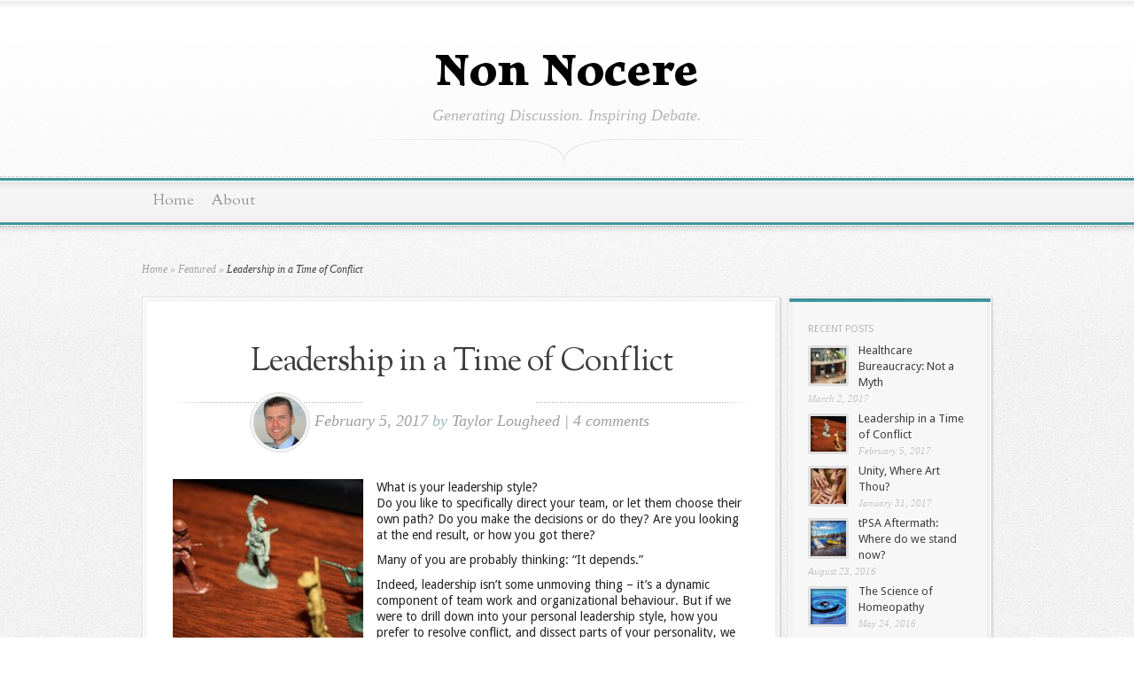

--- FILE ---
content_type: text/html; charset=UTF-8
request_url: http://nonnocere.ca/2017/02/leadership-in-conflict/
body_size: 17885
content:
<!DOCTYPE html PUBLIC "-//W3C//DTD XHTML 1.0 Transitional//EN" "http://www.w3.org/TR/xhtml1/DTD/xhtml1-transitional.dtd">
<html xmlns="http://www.w3.org/1999/xhtml" lang="en-US">
<head profile="http://gmpg.org/xfn/11">
<meta http-equiv="Content-Type" content="text/html; charset=UTF-8" />

<link href='http://fonts.googleapis.com/css?family=Droid+Sans:regular,bold' rel='stylesheet' type='text/css' />

<link href='http://fonts.googleapis.com/css?family=OFL+Sorts+Mill+Goudy+TT:regular,italic&subset=latin' rel='stylesheet' type='text/css'/>

<link rel="stylesheet" href="http://nonnocere.ca/wp-content/themes/Magnificent/style.css" type="text/css" media="screen" />
<link rel="pingback" href="http://nonnocere.ca/xmlrpc.php" />

<!--[if lt IE 7]>
	<link rel="stylesheet" type="text/css" href="http://nonnocere.ca/wp-content/themes/Magnificent/css/ie6style.css" />
	<script type="text/javascript" src="http://nonnocere.ca/wp-content/themes/Magnificent/js/DD_belatedPNG_0.0.8a-min.js"></script>
	<script type="text/javascript">DD_belatedPNG.fix('img#logo, p#slogan, #menu, #top-overlay, #featured-overlay, span.overlay, .entry-content p.meta-info, #controllers span#right-arrow, #controllers span#left-arrow, #footer-content, #footer');</script>
<![endif]-->
<!--[if IE 7]>
	<link rel="stylesheet" type="text/css" href="http://nonnocere.ca/wp-content/themes/Magnificent/css/ie7style.css" />
<![endif]-->
<!--[if IE 8]>
	<link rel="stylesheet" type="text/css" href="http://nonnocere.ca/wp-content/themes/Magnificent/css/ie8style.css" />
<![endif]-->

<script type="text/javascript">
	document.documentElement.className = 'js';
</script>

<script>var et_site_url='http://nonnocere.ca';var et_post_id='266';function et_core_page_resource_fallback(a,b){"undefined"===typeof b&&(b=a.sheet.cssRules&&0===a.sheet.cssRules.length);b&&(a.onerror=null,a.onload=null,a.href?a.href=et_site_url+"/?et_core_page_resource="+a.id+et_post_id:a.src&&(a.src=et_site_url+"/?et_core_page_resource="+a.id+et_post_id))}
</script><title>Leadership in a Time of Conflict | NonNocere</title>
<meta name='robots' content='max-image-preview:large' />
<script id="wpp-js" src="http://nonnocere.ca/wp-content/plugins/wordpress-popular-posts/assets/js/wpp.min.js" data-sampling="1" data-sampling-rate="5" data-api-url="http://nonnocere.ca/wp-json/wordpress-popular-posts" data-post-id="266" data-token="f1d79e0719" data-lang="0" data-debug="0" type="text/javascript"></script>
<link rel='dns-prefetch' href='//fonts.googleapis.com' />
<link rel='dns-prefetch' href='//s.w.org' />
<link rel="alternate" type="application/rss+xml" title="NonNocere &raquo; Feed" href="http://nonnocere.ca/feed/" />
<link rel="alternate" type="application/rss+xml" title="NonNocere &raquo; Comments Feed" href="http://nonnocere.ca/comments/feed/" />
<link rel="alternate" type="application/rss+xml" title="NonNocere &raquo; Leadership in a Time of Conflict Comments Feed" href="http://nonnocere.ca/2017/02/leadership-in-conflict/feed/" />
		<!-- This site uses the Google Analytics by ExactMetrics plugin v8.11.1 - Using Analytics tracking - https://www.exactmetrics.com/ -->
		<!-- Note: ExactMetrics is not currently configured on this site. The site owner needs to authenticate with Google Analytics in the ExactMetrics settings panel. -->
					<!-- No tracking code set -->
				<!-- / Google Analytics by ExactMetrics -->
				<script type="text/javascript">
			window._wpemojiSettings = {"baseUrl":"https:\/\/s.w.org\/images\/core\/emoji\/13.0.1\/72x72\/","ext":".png","svgUrl":"https:\/\/s.w.org\/images\/core\/emoji\/13.0.1\/svg\/","svgExt":".svg","source":{"concatemoji":"http:\/\/nonnocere.ca\/wp-includes\/js\/wp-emoji-release.min.js?ver=5.7.14"}};
			!function(e,a,t){var n,r,o,i=a.createElement("canvas"),p=i.getContext&&i.getContext("2d");function s(e,t){var a=String.fromCharCode;p.clearRect(0,0,i.width,i.height),p.fillText(a.apply(this,e),0,0);e=i.toDataURL();return p.clearRect(0,0,i.width,i.height),p.fillText(a.apply(this,t),0,0),e===i.toDataURL()}function c(e){var t=a.createElement("script");t.src=e,t.defer=t.type="text/javascript",a.getElementsByTagName("head")[0].appendChild(t)}for(o=Array("flag","emoji"),t.supports={everything:!0,everythingExceptFlag:!0},r=0;r<o.length;r++)t.supports[o[r]]=function(e){if(!p||!p.fillText)return!1;switch(p.textBaseline="top",p.font="600 32px Arial",e){case"flag":return s([127987,65039,8205,9895,65039],[127987,65039,8203,9895,65039])?!1:!s([55356,56826,55356,56819],[55356,56826,8203,55356,56819])&&!s([55356,57332,56128,56423,56128,56418,56128,56421,56128,56430,56128,56423,56128,56447],[55356,57332,8203,56128,56423,8203,56128,56418,8203,56128,56421,8203,56128,56430,8203,56128,56423,8203,56128,56447]);case"emoji":return!s([55357,56424,8205,55356,57212],[55357,56424,8203,55356,57212])}return!1}(o[r]),t.supports.everything=t.supports.everything&&t.supports[o[r]],"flag"!==o[r]&&(t.supports.everythingExceptFlag=t.supports.everythingExceptFlag&&t.supports[o[r]]);t.supports.everythingExceptFlag=t.supports.everythingExceptFlag&&!t.supports.flag,t.DOMReady=!1,t.readyCallback=function(){t.DOMReady=!0},t.supports.everything||(n=function(){t.readyCallback()},a.addEventListener?(a.addEventListener("DOMContentLoaded",n,!1),e.addEventListener("load",n,!1)):(e.attachEvent("onload",n),a.attachEvent("onreadystatechange",function(){"complete"===a.readyState&&t.readyCallback()})),(n=t.source||{}).concatemoji?c(n.concatemoji):n.wpemoji&&n.twemoji&&(c(n.twemoji),c(n.wpemoji)))}(window,document,window._wpemojiSettings);
		</script>
				<link rel="stylesheet" href="http://nonnocere.ca/wp-content/themes/Magnificent/style-Light-Blue.css" type="text/css" media="screen" />
	<meta content="Magnificent v.3.8.4" name="generator"/><style type="text/css">
img.wp-smiley,
img.emoji {
	display: inline !important;
	border: none !important;
	box-shadow: none !important;
	height: 1em !important;
	width: 1em !important;
	margin: 0 .07em !important;
	vertical-align: -0.1em !important;
	background: none !important;
	padding: 0 !important;
}
</style>
	<link rel='stylesheet' id='wp-block-library-css'  href='http://nonnocere.ca/wp-includes/css/dist/block-library/style.min.css?ver=5.7.14' type='text/css' media='all' />
<link rel='stylesheet' id='wsl-widget-css'  href='http://nonnocere.ca/wp-content/plugins/wordpress-social-login/assets/css/style.css?ver=5.7.14' type='text/css' media='all' />
<link rel='stylesheet' id='et_monarch-css-css'  href='http://nonnocere.ca/wp-content/plugins/monarch/css/style.css?ver=1.4.14' type='text/css' media='all' />
<link rel='stylesheet' id='et-gf-open-sans-css'  href='http://fonts.googleapis.com/css?family=Open+Sans%3A400%2C700&#038;ver=1.3.12' type='text/css' media='all' />
<link rel='stylesheet' id='wordpress-popular-posts-css-css'  href='http://nonnocere.ca/wp-content/plugins/wordpress-popular-posts/assets/css/wpp.css?ver=7.0.1' type='text/css' media='all' />
<link rel='stylesheet' id='wp-biographia-bio-css'  href='http://nonnocere.ca/wp-content/plugins/wp-biographia/public/css/wp-biographia.min.css?ver=5.7.14' type='text/css' media='all' />
<link rel='stylesheet' id='et-shortcodes-css-css'  href='http://nonnocere.ca/wp-content/themes/Magnificent/epanel/shortcodes/css/shortcodes.css?ver=3.8.4' type='text/css' media='all' />
<link rel='stylesheet' id='magnific_popup-css'  href='http://nonnocere.ca/wp-content/themes/Magnificent/includes/page_templates/js/magnific_popup/magnific_popup.css?ver=1.3.4' type='text/css' media='screen' />
<link rel='stylesheet' id='et_page_templates-css'  href='http://nonnocere.ca/wp-content/themes/Magnificent/includes/page_templates/page_templates.css?ver=1.8' type='text/css' media='screen' />
<script type='text/javascript' src='http://nonnocere.ca/wp-includes/js/jquery/jquery.min.js?ver=3.5.1' id='jquery-core-js'></script>
<script type='text/javascript' src='http://nonnocere.ca/wp-includes/js/jquery/jquery-migrate.min.js?ver=3.3.2' id='jquery-migrate-js'></script>
<link rel="https://api.w.org/" href="http://nonnocere.ca/wp-json/" /><link rel="alternate" type="application/json" href="http://nonnocere.ca/wp-json/wp/v2/posts/266" /><link rel="EditURI" type="application/rsd+xml" title="RSD" href="http://nonnocere.ca/xmlrpc.php?rsd" />
<link rel="wlwmanifest" type="application/wlwmanifest+xml" href="http://nonnocere.ca/wp-includes/wlwmanifest.xml" /> 
<meta name="generator" content="WordPress 5.7.14" />
<link rel="canonical" href="http://nonnocere.ca/2017/02/leadership-in-conflict/" />
<link rel='shortlink' href='http://nonnocere.ca/?p=266' />
<link rel="alternate" type="application/json+oembed" href="http://nonnocere.ca/wp-json/oembed/1.0/embed?url=http%3A%2F%2Fnonnocere.ca%2F2017%2F02%2Fleadership-in-conflict%2F" />
<link rel="alternate" type="text/xml+oembed" href="http://nonnocere.ca/wp-json/oembed/1.0/embed?url=http%3A%2F%2Fnonnocere.ca%2F2017%2F02%2Fleadership-in-conflict%2F&#038;format=xml" />
<link rel="preload" href="http://nonnocere.ca/wp-content/plugins/bloom/core/admin/fonts/modules.ttf" as="font" crossorigin="anonymous"><style type="text/css" id="et-social-custom-css">
				 .et_monarch .widget_monarchwidget li.et_social_linkedin:hover, .et_monarch .widget_monarchwidget .et_social_circle li.et_social_linkedin:hover { background: transparent !important; }
			</style>            <style id="wpp-loading-animation-styles">@-webkit-keyframes bgslide{from{background-position-x:0}to{background-position-x:-200%}}@keyframes bgslide{from{background-position-x:0}to{background-position-x:-200%}}.wpp-widget-block-placeholder,.wpp-shortcode-placeholder{margin:0 auto;width:60px;height:3px;background:#dd3737;background:linear-gradient(90deg,#dd3737 0%,#571313 10%,#dd3737 100%);background-size:200% auto;border-radius:3px;-webkit-animation:bgslide 1s infinite linear;animation:bgslide 1s infinite linear}</style>
            <style type="text/css">.recentcomments a{display:inline !important;padding:0 !important;margin:0 !important;}</style>	<style type="text/css">
		#et_pt_portfolio_gallery { margin-left: -11px; }
		.et_pt_portfolio_item { margin-left: 23px; }
		.et_portfolio_small { margin-left: -39px !important; }
		.et_portfolio_small .et_pt_portfolio_item { margin-left: 34px !important; }
		.et_portfolio_large { margin-left: -20px !important; }
		.et_portfolio_large .et_pt_portfolio_item { margin-left: 14px !important; }
	</style>
<style type="text/css" id="et-custom-css">
.entry-content p.meta-info {color:#9f9f9f; font-family: Georgia, serif; font-style: italic; font-size: 12px; text-align: center; background: url(images/post-info-bg.png) no-repeat top; padding-left: 42px; padding-right: 41px; margin-left:-15px; margin-right:-10px;}

.entry-content {
min-height: 275px;
}

.avatar {      
background-color: #F5F5F5;      
border: 1px solid #DDDDDD;      
border-radius: 50% 50% 50% 50%;      
padding: 3px; 
margin-right: 5px;
vertical-align: middle;
}

.comment .avatar { display: none; }

.comment .entry-content {min-height: 100px;
}

.wp-caption {
background-color: white;
border: none;
}

.et_monarch .et_social_networks .et_social_icon, .et_monarch .et_social_networks .et_social_icon:before, .et_monarch .et_social_networks .et_social_icon:after {
width: 50px;
height: 50px;
line-height:50px;}

sub, sup {font-size: 70%;}

.qtip-content { font-size: 12px; }
.easy-footnotes-wrapper {font-size: 12px; }

div.avatar span.overlay {
display: none;
}

.info-block {
width: 100%;
}
.info-block .related-posts li {
float: left;
margin-right: 25px;
max-width: 20%;
}
.info-block:first-child {display:block !important;}
.info-block {display:none !important;}
</style>
</head>
<body class="post-template-default single single-post postid-266 single-format-standard et_bloom et_monarch chrome et_includes_sidebar">
	<div id="top-overlay">
		<div id="header">
			<div class="container">
				<a href="http://nonnocere.ca/">
										<img src="http://nonnocere.ca/wp-content/uploads/2015/10/Logo.png" alt="NonNocere" id="logo"/>
				</a>
				<p id="slogan">Generating Discussion. Inspiring Debate.</p>
			</div> <!-- end .container -->
		</div> <!-- end #header -->

		<div id="menu">
			<div class="container clearfix">
				<ul id="primary" class="nav"><li id="menu-item-14" class="menu-item menu-item-type-custom menu-item-object-custom menu-item-home menu-item-14"><a href="http://nonnocere.ca">Home</a></li>
<li id="menu-item-15" class="menu-item menu-item-type-post_type menu-item-object-page menu-item-15"><a href="http://nonnocere.ca/about/">About</a></li>
</ul>			</div> <!-- end .container -->
		</div> <!-- end #menu -->
		<div id="content">
			<div class="container clearfix">

<div id="breadcrumbs">

					<a href="http://nonnocere.ca/">Home</a> <span class="raquo">&raquo;</span>

									<a href="http://nonnocere.ca/category/featured/">Featured</a> <span class="raquo">&raquo;</span> Leadership in a Time of Conflict					
</div> <!-- end #breadcrumbs -->

	<div id="entries">
		<div class="entry post entry-full">
			<div class="border">
				<div class="bottom">
					<div class="entry-content clearfix nobottom">
						<h1 class="title">Leadership in a Time of Conflict</h1>
						<p class="meta-info"><img alt='' src='http://nonnocere.ca/wp-content/uploads/2015/10/Taylor-Lougheed_avatar_1444406672-60x60.jpg' srcset='http://nonnocere.ca/wp-content/uploads/2015/10/Taylor-Lougheed_avatar_1444406672-120x120.jpg 2x' class='avatar avatar-60 photo' height='60' width='60' loading='lazy'/>February 5, 2017 <span>by</span> <a href="http://nonnocere.ca/author/taylor-lougheed/" title="Posts by Taylor Lougheed" rel="author">Taylor Lougheed</a> | <a href="http://nonnocere.ca/2017/02/leadership-in-conflict/#comments">4 comments</a></p>
						
						<p><img loading="lazy" class="alignleft size-thumbnail wp-image-268" src="http://nonnocere.ca/wp-content/uploads/2017/02/Conflict-215x215.jpg" alt="" width="215" height="215" srcset="http://nonnocere.ca/wp-content/uploads/2017/02/Conflict-215x215.jpg 215w, http://nonnocere.ca/wp-content/uploads/2017/02/Conflict-218x218.jpg 218w, http://nonnocere.ca/wp-content/uploads/2017/02/Conflict-73x73.jpg 73w, http://nonnocere.ca/wp-content/uploads/2017/02/Conflict-40x40.jpg 40w, http://nonnocere.ca/wp-content/uploads/2017/02/Conflict-184x184.jpg 184w" sizes="(max-width: 215px) 100vw, 215px" />What is your leadership style?<br />
Do you like to specifically direct your team, or let them choose their own path? Do you make the decisions or do they? Are you looking at the end result, or how you got there?</p>
<p>Many of you are probably thinking: “It depends.”</p>
<p>Indeed, leadership isn’t some unmoving thing &#8211; it’s a dynamic component of team work and organizational behaviour. But if we were to drill down into your personal leadership style, how you prefer to resolve conflict, and dissect parts of your personality, we would likely find that there are trends. Some of us would prefer, more often than not, to make more of the decisions at the end of the day. Others of us would prefer to let the team decide. What is clear is that different styles may shine in different situations. In medicine, for example, when a patient presents with cardiac arrest the team often benefits from a leader that develops a clear mental plan and can communicate clear decisions quickly. Alternatively, when a complex but stable patient presents the team may benefit from the opportunity to weigh various options and decide on a plan together. In this way, we may sometimes have a good leader but a bad fit.</p>
<p>So what is a leader to do when they are faced with conflict? Sometimes we get lucky, in that when a conflict crops up the leadership team has the right combination of people and skills to address it effectively. If this is the case, the conflict typically gets resolved quickly and efficiently.</p>
<p>But what if the conflict lingers? What if it continues to grow and threatens the morale of the organization and compromises the ability of the team to perform any meaningful work? It is at this point that there must be recognition that if conflict is ongoing and even increasing, that the current strategy to deal with the conflict is not effective. This may be due to a whole host of reasons including being unprepared, shifting circumstances, or that the current team may not be the right fit to deal with the current situation. It may be a situation of ‘good leaders, bad fit’. If this is the case, a leadership change is often the only way to resolve the conflict.</p>
<p>Taking a historical look, in the lead-up to WWII, Neville Chamberlain, then Prime Minister of the UK, adopted an unsuccessful (but popular at the time) foreign policy of appeasement. As Germany became more aggressive, and war was officially declared, it became clear that Chamberlain did not have the support of all of the political parties, something that he felt was critically important during a period of war. In May of 1940 he resigned as Prime Minister, making way for Chuchill to ascend and lead the nation during WWII. Churchill’s combination of charismatic and transformational leadership traits allowed him to unite a nation during a growing period of extreme conflict. During his resignation address to the nation, Chamberlain said: “And you and I must rally behind our new leader, and with our united strength, and with unshakable courage fight…” It was a changing of the guard, and done with the recognition that the act of resigning and allowing a new leader that was better positioned to lead during a new period of conflict was itself a key act of leadership. After Churchill lead a united UK to victory in WWII he was promptly trounced in the 1945 election by Clement Attlee’s government, which was felt to have domestic policies better suited to handling the problems of post-war Britain. This was a fascinating period for UK leadership, and even a superficial analysis allows us to appreciate different leadership styles that were each suited to a different set of problems. It was a combination of a resignation and a democratic election that allowed the UK to transition quickly and successfully both toward and away from years of war. We can only imagine how history may be different if Chamberlain did not make way for Churchill and instead attempted to lead a divided War Council, or Churchill was not then replaced by Attlee and tried to implement war-era domestic policies in post-war UK. Each an elite leader, and each suited to a different set of challenging circumstances.</p>
<p>How does this relate to medical politics?</p>
<p>The current executive of the OMA is filled with passionate, intelligent physicians, who have dedicated an inordinate amount of time to leadership and representation. These are good people, and I feel very fortunate to have worked with some of them even on a brief, peripheral basis. Their terms have unfortunately coincided with a highly frustrating and distressing time for physicians, which has resulted in significant agitation for change. Had this been five years earlier, their terms would likely have been far less controversial. Be that as it may, after arguably a prolonged period of unresolved conflict, the OMA needs a change in course.  This is a case of &#8216;good leaders, wrong fit.&#8217; The recent Special Council Meeting showed the extent to which physicians are disenchanted with the direction things are going, and psychologically there needs to be decisive action. The board has plans to meet through this weekend to develop a strategy for next steps, and are faced with an unprecedented decision &#8211; to ask for the Executive to step down. Here are two options to speculate about:</p>
<p>1) The board can reiterate its confidence in the executive.<br />
The likely result at this point would be to increasingly empower groups that would then call for another General Meeting with a specific membership question regarding removal. Should this happen, it may interfere with the upcoming elections and dramatically change the tone of OMA renewal. It would also continue to shine unwanted media attention on restructuring efforts, and would be difficult to spin away from ‘coup’ comments.</p>
<p>2) The board can ask for resignations.<br />
This is an unfortunate outcome for hardworking physician leaders, but would allow for much of the membership to feel that the OMA, in a belated fashion, is responsive to changing member needs. Coupled with the upcoming elections, there could be a significant sense of renewal of the OMA that would allow it to more easily pivot to a new course. This could also be comfortably spun as being a reasonable response to an historic vote of non-confidence. “Making room for new leadership in a challenging time.”</p>
<p>The need for a significant and rapid culture shift, while rare, is undoubtedly upon us. The question isn’t if it will happen, but when, and how it will be achieved.</p>
<p>&nbsp;</p>
<p><span style="font-style: italic;">New to NonNocere? Read a related post, share with a colleague, or leave a comment!</span></p>
<p>&nbsp;</p>
<p>Photo credit: <a href="https://www.flickr.com/photos/jugbo/">Jugbo</a></p>
<div class="et_social_inline et_social_mobile_on et_social_inline_bottom">
				<div class="et_social_networks et_social_5col et_social_slide et_social_circle et_social_left et_social_no_animation et_social_withcounts et_social_outer_dark">
					
					<ul class="et_social_icons_container"><li class="et_social_twitter">
									<a href="http://twitter.com/share?text=Leadership%20in%20a%20Time%20of%20Conflict&#038;url=http%3A%2F%2Fnonnocere.ca%2F2017%2F02%2Fleadership-in-conflict%2F&#038;via=@TaylorPLougheed" class="et_social_share et_social_display_count" rel="nofollow" data-social_name="twitter" data-post_id="266" data-social_type="share" data-location="inline" data-min_count="0">
										<i class="et_social_icon et_social_icon_twitter"></i><div class="et_social_network_label"></div><span class="et_social_overlay"></span>
									</a>
								</li><li class="et_social_linkedin">
									<a href="http://www.linkedin.com/shareArticle?mini=true&#038;url=http%3A%2F%2Fnonnocere.ca%2F2017%2F02%2Fleadership-in-conflict%2F&#038;title=Leadership%20in%20a%20Time%20of%20Conflict" class="et_social_share et_social_display_count" rel="nofollow" data-social_name="linkedin" data-post_id="266" data-social_type="share" data-location="inline" data-min_count="0">
										<i class="et_social_icon et_social_icon_linkedin"></i><div class="et_social_network_label"></div><span class="et_social_overlay"></span>
									</a>
								</li><li class="et_social_facebook">
									<a href="http://www.facebook.com/sharer.php?u=http%3A%2F%2Fnonnocere.ca%2F2017%2F02%2Fleadership-in-conflict%2F&#038;t=Leadership%20in%20a%20Time%20of%20Conflict" class="et_social_share et_social_display_count" rel="nofollow" data-social_name="facebook" data-post_id="266" data-social_type="share" data-location="inline" data-min_count="0">
										<i class="et_social_icon et_social_icon_facebook"></i><div class="et_social_network_label"></div><span class="et_social_overlay"></span>
									</a>
								</li><li class="et_social_googleplus">
									<a href="https://plus.google.com/share?url=http%3A%2F%2Fnonnocere.ca%2F2017%2F02%2Fleadership-in-conflict%2F&#038;t=Leadership%20in%20a%20Time%20of%20Conflict" class="et_social_share et_social_display_count" rel="nofollow" data-social_name="googleplus" data-post_id="266" data-social_type="share" data-location="inline" data-min_count="0">
										<i class="et_social_icon et_social_icon_googleplus"></i><div class="et_social_network_label"></div><span class="et_social_overlay"></span>
									</a>
								</li><li class="et_social_like">
									<a href="" class="et_social_share" rel="nofollow" data-social_name="like" data-post_id="266" data-social_type="like" data-location="inline">
										<i class="et_social_icon et_social_icon_like"></i><div class="et_social_network_label"><div class="et_social_count">
						<span>2</span>
					</div></div><span class="et_social_overlay"></span>
									</a>
								</li></ul>
				</div>
			</div> <!-- WP Biographia v4.0.0 -->
<div class="wp-biographia-container-top" style="background-color: #ECECEA; border-top: 4px solid #000000;"><div class="wp-biographia-pic" style="height:100px; width:100px;"><img alt='' src='http://nonnocere.ca/wp-content/uploads/2015/10/Taylor-Lougheed_avatar_1444406672-100x100.jpg' srcset='http://nonnocere.ca/wp-content/uploads/2015/10/Taylor-Lougheed_avatar_1444406672-200x200.jpg 2x' class='wp-biographia-avatar avatar-100 photo' height='100' width='100' loading='lazy'/></div><div class="wp-biographia-text"><h3>About the Author <a href="http://nonnocere.ca/author/taylor-lougheed/" title=" "> </a></h3><p>Taylor Lougheed is a physician in Family and Emergency Medicine, and passionate about sustainable public healthcare, quality improvement and patient safety, medical education, and global health.</p><div class="wp-biographia-links"><small><ul class="wp-biographia-list wp-biographia-list-icon"><li><a href="https://twitter.com/TaylorPLougheed" target="_blank" title="  On Twitter" class="wp-biographia-link-icon"><img src="http://nonnocere.ca/wp-content/images/twitter.png" class="wp-biographia-item-icon" /></a></li><li><a href="https://ca.linkedin.com/in/taylorlougheed" target="_blank" title="  On LinkedIn" class="wp-biographia-link-icon"><img src="http://nonnocere.ca/wp-content/images/linkedin.png" class="wp-biographia-item-icon" /></a></li><li><a href="http://nonnocere.ca/author/taylor-lougheed/" target="_blank" title="More Posts By  " class="wp-biographia-link-icon"><img src="http://nonnocere.ca/wp-content/images/wordpress.png" class="wp-biographia-item-icon" /></a></li></ul></small></div></div></div><!-- WP Biographia v4.0.0 -->
<span class="et_social_bottom_trigger"></span>												
						<div class="clear"></div>

						<div class="info-panel clearfix">
							<div class="info-block">
	<h3 class="infotitle">Related Posts</h3>
	<div class="ul-thumb">
						<ul class="related-posts">
																	<li class="clearfix">
															<span class="box">
									<a href="http://nonnocere.ca/2017/03/healthcare-bureaucracy/">
										<span class="overlay"></span>
										<img src="http://nonnocere.ca/wp-content/uploads/2017/03/1296614397_8b75fa92f8_o-40x40.jpg" alt='Healthcare Bureaucracy: Not a Myth' width='40' height='40' />									</a>
								</span>
														<span class="title"><a href="http://nonnocere.ca/2017/03/healthcare-bureaucracy/">Healthcare Bureaucracy: Not a Myth</a></span>
					<p class="post-info">March 2, 2017</p>
						</li>
																	<li class="clearfix">
															<span class="box">
									<a href="http://nonnocere.ca/2017/01/unity-where-art-thou/">
										<span class="overlay"></span>
										<img src="http://nonnocere.ca/wp-content/uploads/2017/01/77346889_91ec153c36_o-40x40.jpg" alt='Unity, Where Art Thou?' width='40' height='40' />									</a>
								</span>
														<span class="title"><a href="http://nonnocere.ca/2017/01/unity-where-art-thou/">Unity, Where Art Thou?</a></span>
					<p class="post-info">January 31, 2017</p>
						</li>
																	<li class="clearfix">
															<span class="box">
									<a href="http://nonnocere.ca/2016/08/tpsa-aftermath/">
										<span class="overlay"></span>
										<img src="http://nonnocere.ca/wp-content/uploads/2016/08/Aftermath-40x40.jpg" alt='tPSA Aftermath: Where do we stand now?' width='40' height='40' />									</a>
								</span>
														<span class="title"><a href="http://nonnocere.ca/2016/08/tpsa-aftermath/">tPSA Aftermath: Where do we stand now?</a></span>
					<p class="post-info">August 23, 2016</p>
						</li>
																	<li class="clearfix">
															<span class="box">
									<a href="http://nonnocere.ca/2016/03/sticks-and-stones/">
										<span class="overlay"></span>
										<img src="http://nonnocere.ca/wp-content/uploads/2016/03/Levitt_sticksstones.U468aae51a8eea-2-40x40.jpg" alt='Sticks and Stones' width='40' height='40' />									</a>
								</span>
														<span class="title"><a href="http://nonnocere.ca/2016/03/sticks-and-stones/">Sticks and Stones</a></span>
					<p class="post-info">March 19, 2016</p>
						</li>
									</ul>
				</div> <!-- end .ul-thumb -->
</div> <!-- end .info-block -->

<div class="info-block">
	<h3 class="infotitle">Tags</h3>
	<div class="tags clearfix">
		<ul><li><a href="http://nonnocere.ca/tag/onhealth/" rel="tag">#ONhealth</a></li><li><a href="http://nonnocere.ca/tag/onpoli/" rel="tag">#ONpoli</a></li><li><a href="http://nonnocere.ca/tag/healthcare/" rel="tag">Healthcare</a></li><li><a href="http://nonnocere.ca/tag/healthcare-reform/" rel="tag">Healthcare Reform</a></li><li><a href="http://nonnocere.ca/tag/leadership/" rel="tag">Leadership</a></li><li><a href="http://nonnocere.ca/tag/oma/" rel="tag">OMA</a></li><li><a href="http://nonnocere.ca/tag/ontario-health/" rel="tag">Ontario Health</a></li><li><a href="http://nonnocere.ca/tag/ontario-medical-association/" rel="tag">Ontario Medical Association</a></li><li><a href="http://nonnocere.ca/tag/ontario-politics/" rel="tag">Ontario Politics</a></li><li><a href="http://nonnocere.ca/tag/politics/" rel="tag">Politics</a></li></ul>	</div> <!-- end .tags -->
</div> <!-- end .info-block -->

<div class="info-block last">
	<h3 class="infotitle">Share This</h3>
	<div class="share-panel">
				<a href="http://twitter.com/home?status=Leadership in a Time of Conflict http://nonnocere.ca/2017/02/leadership-in-conflict/"><img src="http://nonnocere.ca/wp-content/themes/Magnificent/images/twitter.png" alt="" /></a>
		<a href="http://www.facebook.com/sharer.php?u=http://nonnocere.ca/2017/02/leadership-in-conflict/&t=Leadership in a Time of Conflict" target="_blank"><img src="http://nonnocere.ca/wp-content/themes/Magnificent/images/facebook.png" alt="" /></a>
		<a href="http://del.icio.us/post?url=http://nonnocere.ca/2017/02/leadership-in-conflict/&amp;title=Leadership in a Time of Conflict" target="_blank"><img src="http://nonnocere.ca/wp-content/themes/Magnificent/images/delicious.png" alt="" /></a>
		<a href="http://www.digg.com/submit?phase=2&amp;url=http://nonnocere.ca/2017/02/leadership-in-conflict/&amp;title=Leadership in a Time of Conflict" target="_blank"><img src="http://nonnocere.ca/wp-content/themes/Magnificent/images/digg.png" alt="" /></a>
		<a href="http://www.reddit.com/submit?url=http://nonnocere.ca/2017/02/leadership-in-conflict/&amp;title=Leadership in a Time of Conflict" target="_blank"><img src="http://nonnocere.ca/wp-content/themes/Magnificent/images/reddit.png" alt="" /></a>
	</div> <!-- end .share-panel -->
</div> <!-- end .info-block -->						</div> <!-- end .info-panel -->

					</div> <!-- end .entry-content -->
				</div> <!-- end .bottom -->
			</div> <!-- end .border -->
		</div> <!-- end .entry -->

		<div class="clear"></div>

		
		
		<!-- You can start editing here. -->

<div id="comment-wrap">
	<div id="comment-bottom-bg">

		
			<h3 id="comments">4 Comments</h3>

			
							<ol class="commentlist clearfix">
					    <li class="comment even thread-even depth-1" id="li-comment-924">

			<div class="entry post entry-full">
			<div class="border">
				<div class="bottom">
					<div class="entry-content clearfix">
	
	<div id="comment-924" class="comment-body clearfix">
		<div class="avatar">
			<img alt='' src='http://2.gravatar.com/avatar/892dc61d425d7bb0d91f01b2d4622e3c?s=73&#038;d=mm&#038;r=g' srcset='http://2.gravatar.com/avatar/892dc61d425d7bb0d91f01b2d4622e3c?s=146&#038;d=mm&#038;r=g 2x' class='avatar avatar-73 photo' height='73' width='73' loading='lazy'/>			<span class="overlay"></span>
		</div>

		<div class="comment-wrap">

			<div class="comment-author vcard">
				<span class="fn">Graham Slaughter</span>			</div>

			<div class="comment-meta commentmetadata"><a href="http://nonnocere.ca/2017/02/leadership-in-conflict/#comment-924">February 5, 2017</a></div>

			
			<div class="comment-content"><p>Disenfranchised? I think disenchanted might be the better word. Council members were specifically given the task of deciding whether to demonstrate confidence in the executive. They used their franchise to say no, they do not. They were then asked to decide whether to remove each member of the executive from their post. They used their franchise to say no, but it was close. But the disenchantment necessary to even get to a 50/50 split on the retention on the president is remarkable. Tomorrow will be an interesting day.</p>
</div> <!-- end comment-content-->
			<div class="reply-container"><a rel='nofollow' class='comment-reply-link' href='http://nonnocere.ca/2017/02/leadership-in-conflict/?replytocom=924#respond' data-commentid="924" data-postid="266" data-belowelement="comment-924" data-respondelement="respond" data-replyto="Reply to Graham Slaughter" aria-label='Reply to Graham Slaughter'>Reply</a></div>		</div> <!-- end comment-wrap-->
	</div> <!-- end comment-body-->

						</div>
				</div>
			</div>
		</div>
	
<ul class="children">
    <li class="comment byuser comment-author-taylor-lougheed bypostauthor odd alt depth-2" id="li-comment-925">

	
	<div id="comment-925" class="comment-body clearfix">
		<div class="avatar">
			<img alt='' src='http://nonnocere.ca/wp-content/uploads/2015/10/Taylor-Lougheed_avatar_1444406672-73x73.jpg' srcset='http://nonnocere.ca/wp-content/uploads/2015/10/Taylor-Lougheed_avatar_1444406672-146x146.jpg 2x' class='avatar avatar-73 photo' height='73' width='73' loading='lazy'/>			<span class="overlay"></span>
		</div>

		<div class="comment-wrap">

			<div class="comment-author vcard">
				<span class="fn">Taylor Lougheed</span>			</div>

			<div class="comment-meta commentmetadata"><a href="http://nonnocere.ca/2017/02/leadership-in-conflict/#comment-925">February 5, 2017</a></div>

			
			<div class="comment-content"><p>You&#8217;re quite right, Graham, thank you for the comment. I&#8217;ve made the edit.</p>
</div> <!-- end comment-content-->
			<div class="reply-container"><a rel='nofollow' class='comment-reply-link' href='http://nonnocere.ca/2017/02/leadership-in-conflict/?replytocom=925#respond' data-commentid="925" data-postid="266" data-belowelement="comment-925" data-respondelement="respond" data-replyto="Reply to Taylor Lougheed" aria-label='Reply to Taylor Lougheed'>Reply</a></div>		</div> <!-- end comment-wrap-->
	</div> <!-- end comment-body-->

	
</li><!-- #comment-## -->
</ul><!-- .children -->
</li><!-- #comment-## -->
    <li class="comment even thread-odd thread-alt depth-1" id="li-comment-926">

			<div class="entry post entry-full">
			<div class="border">
				<div class="bottom">
					<div class="entry-content clearfix">
	
	<div id="comment-926" class="comment-body clearfix">
		<div class="avatar">
			<img alt='' src='http://0.gravatar.com/avatar/05e20ef1b5e134d45c6b28ca22934e04?s=73&#038;d=mm&#038;r=g' srcset='http://0.gravatar.com/avatar/05e20ef1b5e134d45c6b28ca22934e04?s=146&#038;d=mm&#038;r=g 2x' class='avatar avatar-73 photo' height='73' width='73' loading='lazy'/>			<span class="overlay"></span>
		</div>

		<div class="comment-wrap">

			<div class="comment-author vcard">
				<span class="fn">Fed up</span>			</div>

			<div class="comment-meta commentmetadata"><a href="http://nonnocere.ca/2017/02/leadership-in-conflict/#comment-926">February 6, 2017</a></div>

			
			<div class="comment-content"><p>Yes! Not convinced about &#8220;good leaders&#8221; but definitely &#8220;bad fit&#8221;.<br />
This post is the nicest way of asking them to step down.</p>
</div> <!-- end comment-content-->
			<div class="reply-container"><a rel='nofollow' class='comment-reply-link' href='http://nonnocere.ca/2017/02/leadership-in-conflict/?replytocom=926#respond' data-commentid="926" data-postid="266" data-belowelement="comment-926" data-respondelement="respond" data-replyto="Reply to Fed up" aria-label='Reply to Fed up'>Reply</a></div>		</div> <!-- end comment-wrap-->
	</div> <!-- end comment-body-->

						</div>
				</div>
			</div>
		</div>
	
</li><!-- #comment-## -->
    <li class="comment odd alt thread-even depth-1" id="li-comment-931">

			<div class="entry post entry-full">
			<div class="border">
				<div class="bottom">
					<div class="entry-content clearfix">
	
	<div id="comment-931" class="comment-body clearfix">
		<div class="avatar">
			<img alt='' src='http://1.gravatar.com/avatar/7f65016600db37253730c58b74460b2a?s=73&#038;d=mm&#038;r=g' srcset='http://1.gravatar.com/avatar/7f65016600db37253730c58b74460b2a?s=146&#038;d=mm&#038;r=g 2x' class='avatar avatar-73 photo' height='73' width='73' loading='lazy'/>			<span class="overlay"></span>
		</div>

		<div class="comment-wrap">

			<div class="comment-author vcard">
				<span class="fn">New Start</span>			</div>

			<div class="comment-meta commentmetadata"><a href="http://nonnocere.ca/2017/02/leadership-in-conflict/#comment-931">February 6, 2017</a></div>

			
			<div class="comment-content"><p>Good assessment, and prescient now that the exec has resigned. Now time to rebuild!</p>
</div> <!-- end comment-content-->
			<div class="reply-container"><a rel='nofollow' class='comment-reply-link' href='http://nonnocere.ca/2017/02/leadership-in-conflict/?replytocom=931#respond' data-commentid="931" data-postid="266" data-belowelement="comment-931" data-respondelement="respond" data-replyto="Reply to New Start" aria-label='Reply to New Start'>Reply</a></div>		</div> <!-- end comment-wrap-->
	</div> <!-- end comment-body-->

						</div>
				</div>
			</div>
		</div>
	
</li><!-- #comment-## -->
				</ol>
			
			
											<div id="respond" class="comment-respond">
		<h3 id="reply-title" class="comment-reply-title"><span>Leave a Reply</span> <small><a rel="nofollow" id="cancel-comment-reply-link" href="/2017/02/leadership-in-conflict/#respond" style="display:none;">Cancel reply</a></small></h3><form action="http://nonnocere.ca/wp-comments-post.php" method="post" id="commentform" class="comment-form">
<!--
	wsl_render_auth_widget
	WordPress Social Login 3.0.3.
	http://wordpress.org/plugins/wordpress-social-login/
-->

<style type="text/css">
.wp-social-login-connect-with{}.wp-social-login-provider-list{}.wp-social-login-provider-list a{}.wp-social-login-provider-list img{}.wsl_connect_with_provider{}</style>

<div class="wp-social-login-widget">

	<div class="wp-social-login-connect-with">Connect with:</div>

	<div class="wp-social-login-provider-list">

		<a rel="nofollow" href="http://nonnocere.ca/wp-login.php?action=wordpress_social_authenticate&#038;mode=login&#038;provider=Facebook&#038;redirect_to=http%3A%2F%2Fnonnocere.ca%2F2017%2F02%2Fleadership-in-conflict%2F" title="Connect with Facebook" class="wp-social-login-provider wp-social-login-provider-facebook" data-provider="Facebook" role="button">
			<img alt="Facebook" src="http://nonnocere.ca/wp-content/plugins/wordpress-social-login/assets/img/32x32/wpzoom//facebook.png" aria-hidden="true" />
		</a>

		<a rel="nofollow" href="http://nonnocere.ca/wp-login.php?action=wordpress_social_authenticate&#038;mode=login&#038;provider=Google&#038;redirect_to=http%3A%2F%2Fnonnocere.ca%2F2017%2F02%2Fleadership-in-conflict%2F" title="Connect with Google" class="wp-social-login-provider wp-social-login-provider-google" data-provider="Google" role="button">
			<img alt="Google" src="http://nonnocere.ca/wp-content/plugins/wordpress-social-login/assets/img/32x32/wpzoom//google.png" aria-hidden="true" />
		</a>

		<a rel="nofollow" href="http://nonnocere.ca/wp-login.php?action=wordpress_social_authenticate&#038;mode=login&#038;provider=Twitter&#038;redirect_to=http%3A%2F%2Fnonnocere.ca%2F2017%2F02%2Fleadership-in-conflict%2F" title="Connect with Twitter" class="wp-social-login-provider wp-social-login-provider-twitter" data-provider="Twitter" role="button">
			<img alt="Twitter" src="http://nonnocere.ca/wp-content/plugins/wordpress-social-login/assets/img/32x32/wpzoom//twitter.png" aria-hidden="true" />
		</a>

	</div>

	<div class="wp-social-login-widget-clearing"></div>

</div>

<!-- wsl_render_auth_widget -->

<p class="comment-notes"><span id="email-notes">Your email address will not be published.</span> Required fields are marked <span class="required">*</span></p><p class="comment-form-comment"><label for="comment">Comment</label> <textarea id="comment" name="comment" cols="45" rows="8" maxlength="65525" required="required"></textarea></p><p class="comment-form-author"><label for="author">Name <span class="required">*</span></label> <input id="author" name="author" type="text" value="" size="30" maxlength="245" required='required' /></p>
<p class="comment-form-email"><label for="email">Email <span class="required">*</span></label> <input id="email" name="email" type="text" value="" size="30" maxlength="100" aria-describedby="email-notes" required='required' /></p>
<p class="comment-form-url"><label for="url">Website</label> <input id="url" name="url" type="text" value="" size="30" maxlength="200" /></p>
<p class="comment-form-cookies-consent"><input id="wp-comment-cookies-consent" name="wp-comment-cookies-consent" type="checkbox" value="yes" /> <label for="wp-comment-cookies-consent">Save my name, email, and website in this browser for the next time I comment.</label></p>
<p class="form-submit"><input name="submit" type="submit" id="submit" class="submit" value="Submit Comment" /> <input type='hidden' name='comment_post_ID' value='266' id='comment_post_ID' />
<input type='hidden' name='comment_parent' id='comment_parent' value='0' />
</p><p style="display: none;"><input type="hidden" id="akismet_comment_nonce" name="akismet_comment_nonce" value="b36c90aa05" /></p><label class="prompt-comment-subscribe"><input type="checkbox" name="prompt_comment_subscribe" value="1" />&nbsp;<span class="postmatic-tooltip">Follow this conversation via email.<em>Get notified of new comments on this post. If discussion generates more than a few emails daily your subscription will be paused automatically.</em></span></label><input type="hidden" id="ak_js" name="ak_js" value="194"/><textarea name="ak_hp_textarea" cols="45" rows="8" maxlength="100" style="display: none !important;"></textarea></form>	</div><!-- #respond -->
				</div>
</div>
	</div> <!-- end #entries -->


	<div id="sidebar-right" class="sidebar">
		<div class="block">
			<div class="block-border">
				<div class="block-content">
					<div class="widget ul-thumb"><h4 class="widgettitle">Recent Posts</h4><div class="widgetcontent"><ul>
	
<li class="clearfix">
			<span class="box">
			<a href="http://nonnocere.ca/2017/03/healthcare-bureaucracy/">
				<span class="overlay"></span>
				<img src="http://nonnocere.ca/wp-content/uploads/2017/03/1296614397_8b75fa92f8_o-40x40.jpg" alt='Healthcare Bureaucracy: Not a Myth' width='40' height='40' />			</a>
		</span>
		<span class="title"><a href="http://nonnocere.ca/2017/03/healthcare-bureaucracy/">Healthcare Bureaucracy: Not a Myth</a></span>
	<p class="post-info">March 2, 2017</p>
</li>	
<li class="clearfix">
			<span class="box">
			<a href="http://nonnocere.ca/2017/02/leadership-in-conflict/">
				<span class="overlay"></span>
				<img src="http://nonnocere.ca/wp-content/uploads/2017/02/Conflict-40x40.jpg" alt='Leadership in a Time of Conflict' width='40' height='40' />			</a>
		</span>
		<span class="title"><a href="http://nonnocere.ca/2017/02/leadership-in-conflict/">Leadership in a Time of Conflict</a></span>
	<p class="post-info">February 5, 2017</p>
</li>	
<li class="clearfix">
			<span class="box">
			<a href="http://nonnocere.ca/2017/01/unity-where-art-thou/">
				<span class="overlay"></span>
				<img src="http://nonnocere.ca/wp-content/uploads/2017/01/77346889_91ec153c36_o-40x40.jpg" alt='Unity, Where Art Thou?' width='40' height='40' />			</a>
		</span>
		<span class="title"><a href="http://nonnocere.ca/2017/01/unity-where-art-thou/">Unity, Where Art Thou?</a></span>
	<p class="post-info">January 31, 2017</p>
</li>	
<li class="clearfix">
			<span class="box">
			<a href="http://nonnocere.ca/2016/08/tpsa-aftermath/">
				<span class="overlay"></span>
				<img src="http://nonnocere.ca/wp-content/uploads/2016/08/Aftermath-40x40.jpg" alt='tPSA Aftermath: Where do we stand now?' width='40' height='40' />			</a>
		</span>
		<span class="title"><a href="http://nonnocere.ca/2016/08/tpsa-aftermath/">tPSA Aftermath: Where do we stand now?</a></span>
	<p class="post-info">August 23, 2016</p>
</li>	
<li class="clearfix">
			<span class="box">
			<a href="http://nonnocere.ca/2016/05/science-of-homeopathy/">
				<span class="overlay"></span>
				<img src="http://nonnocere.ca/wp-content/uploads/2016/05/4649617096_c5b9c6e184_b-40x40.jpg" alt='The Science of Homeopathy' width='40' height='40' />			</a>
		</span>
		<span class="title"><a href="http://nonnocere.ca/2016/05/science-of-homeopathy/">The Science of Homeopathy</a></span>
	<p class="post-info">May 24, 2016</p>
</li>	</ul>
</div></div> <!-- end .widget --><div id="recent-comments-2" class="widget widget_recent_comments"><h4 class="widgettitle">Recent Comments</h4><div class="widgetcontent"><ul id="recentcomments"><li class="recentcomments"><span class="comment-author-link">Dr. Dog</span> on <a href="http://nonnocere.ca/2016/05/science-of-homeopathy/#comment-1278">The Science of Homeopathy</a></li><li class="recentcomments"><span class="comment-author-link">Karen</span> on <a href="http://nonnocere.ca/2017/03/healthcare-bureaucracy/#comment-995">Healthcare Bureaucracy: Not a Myth</a></li><li class="recentcomments"><span class="comment-author-link">Taylor Lougheed</span> on <a href="http://nonnocere.ca/2017/03/healthcare-bureaucracy/#comment-990">Healthcare Bureaucracy: Not a Myth</a></li><li class="recentcomments"><span class="comment-author-link">Taylor Lougheed</span> on <a href="http://nonnocere.ca/2017/03/healthcare-bureaucracy/#comment-989">Healthcare Bureaucracy: Not a Myth</a></li><li class="recentcomments"><span class="comment-author-link">Taylor Lougheed</span> on <a href="http://nonnocere.ca/2017/03/healthcare-bureaucracy/#comment-988">Healthcare Bureaucracy: Not a Myth</a></li></ul></div></div><!-- end .widget -->				</div> <!-- end .block-content -->
			</div> <!-- end .block-border -->
		</div> <!-- end .block -->

		<div class="block">
			<div class="block-border">
				<div class="block-content">
					<div id="monarchwidget-2" class="widget widget_monarchwidget"><h4 class="widgettitle">Follow Us</h4><div class="widgetcontent"><div class="et_social_networks et_social_3col et_social_simple et_social_circle et_social_top et_social_mobile_on et_social_outer_dark widget_monarchwidget">
					
					
					<ul class="et_social_icons_container"><li class="et_social_twitter">
						<a href="https://twitter.com/TaylorPLougheed" class="et_social_follow" data-social_name="twitter" data-social_type="follow" data-post_id="266" target="_blank">
							<i class="et_social_icon et_social_icon_twitter"></i>
							
							<span class="et_social_overlay"></span>
						</a>
					</li><li class="et_social_linkedin">
						<a href="https://ca.linkedin.com/in/taylorlougheed" class="et_social_follow" data-social_name="linkedin" data-social_type="follow" data-post_id="266" target="_blank">
							<i class="et_social_icon et_social_icon_linkedin"></i>
							
							<span class="et_social_overlay"></span>
						</a>
					</li><li class="et_social_rss">
						<a href="http://nonnocere.ca/feed/" class="et_social_follow" data-social_name="rss" data-social_type="follow" data-post_id="266" target="_blank">
							<i class="et_social_icon et_social_icon_rss"></i>
							
							<span class="et_social_overlay"></span>
						</a>
					</li></ul>
				</div></div></div><!-- end .widget --><div id="bloomwidget-2" class="widget widget_bloomwidget">
				<div class='et_bloom_widget_content et_bloom_make_form_visible et_bloom_optin et_bloom_optin_1' style='display: none;'>
					<style type="text/css">.et_bloom .et_bloom_optin_1 .et_bloom_form_content button { background-color: #30979b !important; } .et_bloom .et_bloom_optin_1 .et_bloom_form_content .et_bloom_fields i { color: #30979b !important; } .et_bloom .et_bloom_optin_1 .et_bloom_form_content .et_bloom_custom_field_radio i:before { background: #30979b !important; } .et_bloom .et_bloom_optin_1 .et_bloom_form_content button { background-color: #30979b !important; } .et_bloom .et_bloom_optin_1 .et_bloom_form_container h2, .et_bloom .et_bloom_optin_1 .et_bloom_form_container h2 span, .et_bloom .et_bloom_optin_1 .et_bloom_form_container h2 strong { font-family: "Open Sans", Helvetica, Arial, Lucida, sans-serif; }.et_bloom .et_bloom_optin_1 .et_bloom_form_container p, .et_bloom .et_bloom_optin_1 .et_bloom_form_container p span, .et_bloom .et_bloom_optin_1 .et_bloom_form_container p strong, .et_bloom .et_bloom_optin_1 .et_bloom_form_container form input, .et_bloom .et_bloom_optin_1 .et_bloom_form_container form button span { font-family: "Open Sans", Helvetica, Arial, Lucida, sans-serif; } .et_bloom_header_outer{ display:none; }</style>
					<div class='et_bloom_form_container with_edge wedge_edge et_bloom_rounded et_bloom_form_text_dark'>
						
			<div class="et_bloom_form_container_wrapper clearfix">
				<div class="et_bloom_header_outer">
					<div class="et_bloom_form_header et_bloom_header_text_dark">
						
						<div class="et_bloom_form_text">
						<p>Receive an email when new posts are added.</p>
					</div>
						
					</div>
				</div>
				<div class="et_bloom_form_content et_bloom_1_field et_bloom_bottom_stacked">
					
					<svg class="triangle et_bloom_default_edge" xmlns="http://www.w3.org/2000/svg" version="1.1" width="100%" height="20" viewBox="0 0 100 100" preserveAspectRatio="none">
						<path d="M0 0 L50 100 L100 0 Z" fill=""></path>
					</svg>
					<form method="post" class="clearfix">
						<div class="et_bloom_fields">
							
							<p class="et_bloom_popup_input et_bloom_subscribe_email">
								<input placeholder="Email">
							</p>
							
							<button data-optin_id="optin_1" data-service="mailpoet" data-list_id="1" data-page_id="266" data-account="NonNocere.ca" data-ip_address="false" class="et_bloom_submit_subscription">
								<span class="et_bloom_subscribe_loader"></span>
								<span class="et_bloom_button_text et_bloom_button_text_color_light">Subscribe</span>
							</button>
						</div>
					</form>
					<div class="et_bloom_success_container">
						<span class="et_bloom_success_checkmark"></span>
					</div>
					<h2 class="et_bloom_success_message">You have Successfully Subscribed!</h2>
					
				</div>
			</div>
			<span class="et_bloom_close_button"></span>
					</div>
				</div></div></div><!-- end .widget -->				</div> <!-- end .block-content -->
			</div> <!-- end .block-border -->
		</div> <!-- end .block -->
	</div> <!-- end #sidebar-right -->

			</div> <!-- end .container -->
		</div> <!-- end #content -->

		<div id="footer" class="clearfix">
			<div id="footer-content">
				<div class="container">
										
					<p id="copyright">Designed by <a href="http://www.elegantthemes.com/affiliates/idevaffiliate.php?id=31583" title="Premium WordPress Themes">Elegant Themes (Affiliate)</a> | Copyright <a href="http://nonnocere.ca">NonNocere.ca</a></p>
				</div> <!-- end .container -->
			</div> <!-- end #footer-content -->
		</div> <!-- end #footer -->
	</div> <!-- end #top-overlay -->

	
	<script type="text/javascript" src="http://nonnocere.ca/wp-content/themes/Magnificent/js/jquery.cycle.all.min.js"></script>
	<script type="text/javascript" src="http://nonnocere.ca/wp-content/themes/Magnificent/js/jquery.easing.1.3.js"></script>
	<script type="text/javascript" src="http://nonnocere.ca/wp-content/themes/Magnificent/js/superfish.js"></script>


	<script type="text/javascript">
	//<![CDATA[
		jQuery.noConflict();

		jQuery(document).ready(function(){
			jQuery('ul.nav').superfish({
				delay:       300,                            // one second delay on mouseout
				animation:   {opacity:'show',height:'show'},  // fade-in and slide-down animation
				speed:       'fast',                          // faster animation speed
				autoArrows:  true,                           // disable generation of arrow mark-up
				dropShadows: false                            // disable drop shadows
			});

			jQuery('ul.nav > li > a.sf-with-ul').parent('li').addClass('sf-ul');

			et_search_bar();

			var $featured_content = jQuery('#slides');

			jQuery(window).load( function(){
				if ($featured_content.length) {
					$featured_content.css( 'backgroundImage', 'none' );
					$featured_content.cycle({
													timeout: 4000						,
													pause: true,
												speed: 500,
						cleartypeNoBg: true,
						prev:   '#featured a#left-arrow',
						next:   '#featured a#right-arrow'
					});

					if ( $featured_content.find('.slide').length == 1 ){
						$featured_content.find('.slide').css({'position':'absolute','top':'8px','left':'8px'}).show();
					}
				}
			} );

			<!---- Search Bar Improvements ---->
			function et_search_bar(){
				var $searchform = jQuery('div#search-form'),
					$searchinput = $searchform.find("input#searchinput"),
					searchvalue = $searchinput.val();

				$searchinput.focus(function(){
					if (jQuery(this).val() === searchvalue) jQuery(this).val("");
				}).blur(function(){
					if (jQuery(this).val() === "") jQuery(this).val(searchvalue);
				});
			};

			/* footer widgets improvements */

			var $footer_widget = jQuery("#footer .footer-widget");

			if (!($footer_widget.length == 0)) {
				$footer_widget.each(function (index, domEle) {
					// domEle == this
					if ((index+1)%4 == 0) jQuery(domEle).addClass("last").after("<div class='clear'></div>");
				});
			};

			var $threaded_comments = jQuery('.depth-1 > ul.children');

			if ($threaded_comments.length) {
				$threaded_comments.each(function(index, domEle) {
					var $right_place = jQuery(domEle).parent('.depth-1').find('.entry-content');
					jQuery(domEle).appendTo($right_place);
				});
			}

					});
	//]]>
	</script>
	<div class="et_social_flyin et_social_resize et_social_flyin_bottom_right et_social_slideup et_social_trigger_bottom et_social_mobile_off">
					<a href="#" class="et_social_icon et_social_icon_cancel"></a>
					<div class="et_social_header">
						<h3>Share this post</h3>
						<p>Did this post get you thinking? Share with your network and get the discussion started!</p>
					</div>
					<div class="et_social_networks et_social_autowidth et_social_simple et_social_circle et_social_left">
						
						<ul class="et_social_icons_container"><li class="et_social_twitter">
									<a href="http://twitter.com/share?text=Leadership%20in%20a%20Time%20of%20Conflict&#038;url=http%3A%2F%2Fnonnocere.ca%2F2017%2F02%2Fleadership-in-conflict%2F&#038;via=@TaylorPLougheed" class="et_social_share" rel="nofollow" data-social_name="twitter" data-post_id="266" data-social_type="share" data-location="flyin">
										<i class="et_social_icon et_social_icon_twitter"></i><span class="et_social_overlay"></span>
									</a>
								</li><li class="et_social_linkedin">
									<a href="http://www.linkedin.com/shareArticle?mini=true&#038;url=http%3A%2F%2Fnonnocere.ca%2F2017%2F02%2Fleadership-in-conflict%2F&#038;title=Leadership%20in%20a%20Time%20of%20Conflict" class="et_social_share" rel="nofollow" data-social_name="linkedin" data-post_id="266" data-social_type="share" data-location="flyin">
										<i class="et_social_icon et_social_icon_linkedin"></i><span class="et_social_overlay"></span>
									</a>
								</li><li class="et_social_facebook">
									<a href="http://www.facebook.com/sharer.php?u=http%3A%2F%2Fnonnocere.ca%2F2017%2F02%2Fleadership-in-conflict%2F&#038;t=Leadership%20in%20a%20Time%20of%20Conflict" class="et_social_share" rel="nofollow" data-social_name="facebook" data-post_id="266" data-social_type="share" data-location="flyin">
										<i class="et_social_icon et_social_icon_facebook"></i><span class="et_social_overlay"></span>
									</a>
								</li><li class="et_social_googleplus">
									<a href="https://plus.google.com/share?url=http%3A%2F%2Fnonnocere.ca%2F2017%2F02%2Fleadership-in-conflict%2F&#038;t=Leadership%20in%20a%20Time%20of%20Conflict" class="et_social_share" rel="nofollow" data-social_name="googleplus" data-post_id="266" data-social_type="share" data-location="flyin">
										<i class="et_social_icon et_social_icon_googleplus"></i><span class="et_social_overlay"></span>
									</a>
								</li><li class="et_social_like">
									<a href="" class="et_social_share" rel="nofollow" data-social_name="like" data-post_id="266" data-social_type="like" data-location="flyin">
										<i class="et_social_icon et_social_icon_like"></i><span class="et_social_overlay"></span>
									</a>
								</li></ul>
					</div>
				</div><script>
  (function(i,s,o,g,r,a,m){i['GoogleAnalyticsObject']=r;i[r]=i[r]||function(){
  (i[r].q=i[r].q||[]).push(arguments)},i[r].l=1*new Date();a=s.createElement(o),
  m=s.getElementsByTagName(o)[0];a.async=1;a.src=g;m.parentNode.insertBefore(a,m)
  })(window,document,'script','//www.google-analytics.com/analytics.js','ga');

  ga('create', 'UA-68792212-1', 'auto');
  ga('send', 'pageview');

</script><link rel='stylesheet' id='prompt-comment-form-css'  href='http://nonnocere.ca/wp-content/plugins/postmatic/css/comment-form.css?ver=2.2.7' type='text/css' media='all' />
<link rel='stylesheet' id='et_bloom-css-css'  href='http://nonnocere.ca/wp-content/plugins/bloom/css/style.css?ver=1.3.12' type='text/css' media='all' />
<script type='text/javascript' src='http://nonnocere.ca/wp-includes/js/comment-reply.min.js?ver=5.7.14' id='comment-reply-js'></script>
<script type='text/javascript' src='http://nonnocere.ca/wp-content/plugins/monarch/js/idle-timer.min.js?ver=1.4.14' id='et_monarch-idle-js'></script>
<script type='text/javascript' id='et_monarch-custom-js-js-extra'>
/* <![CDATA[ */
var monarchSettings = {"ajaxurl":"http:\/\/nonnocere.ca\/wp-admin\/admin-ajax.php","pageurl":"http:\/\/nonnocere.ca\/2017\/02\/leadership-in-conflict\/","stats_nonce":"c2424e82ff","share_counts":"03a01acceb","follow_counts":"a387f0e854","total_counts":"fd7656de2d","media_single":"d049f39205","media_total":"ee017b517f","generate_all_window_nonce":"5f2e12c5d9","no_img_message":"No images available for sharing on this page"};
/* ]]> */
</script>
<script type='text/javascript' src='http://nonnocere.ca/wp-content/plugins/monarch/js/custom.js?ver=1.4.14' id='et_monarch-custom-js-js'></script>
<script type='text/javascript' src='http://nonnocere.ca/wp-content/plugins/bloom/core/admin/js/common.js?ver=4.9.3' id='et-core-common-js'></script>
<script type='text/javascript' src='http://nonnocere.ca/wp-content/themes/Magnificent/includes/page_templates/js/jquery.easing-1.3.pack.js?ver=1.3.4' id='easing-js'></script>
<script type='text/javascript' src='http://nonnocere.ca/wp-content/themes/Magnificent/includes/page_templates/js/magnific_popup/jquery.magnific-popup.js?ver=1.3.4' id='magnific_popup-js'></script>
<script type='text/javascript' id='et-ptemplates-frontend-js-extra'>
/* <![CDATA[ */
var et_ptemplates_strings = {"captcha":"Captcha","fill":"Fill","field":"field","invalid":"Invalid email"};
/* ]]> */
</script>
<script type='text/javascript' src='http://nonnocere.ca/wp-content/themes/Magnificent/includes/page_templates/js/et-ptemplates-frontend.js?ver=1.1' id='et-ptemplates-frontend-js'></script>
<script type='text/javascript' src='http://nonnocere.ca/wp-includes/js/wp-embed.min.js?ver=5.7.14' id='wp-embed-js'></script>
<script type='text/javascript' src='http://nonnocere.ca/wp-includes/js/dist/vendor/wp-polyfill.min.js?ver=7.4.4' id='wp-polyfill-js'></script>
<script type='text/javascript' id='wp-polyfill-js-after'>
( 'fetch' in window ) || document.write( '<script src="http://nonnocere.ca/wp-includes/js/dist/vendor/wp-polyfill-fetch.min.js?ver=3.0.0"></scr' + 'ipt>' );( document.contains ) || document.write( '<script src="http://nonnocere.ca/wp-includes/js/dist/vendor/wp-polyfill-node-contains.min.js?ver=3.42.0"></scr' + 'ipt>' );( window.DOMRect ) || document.write( '<script src="http://nonnocere.ca/wp-includes/js/dist/vendor/wp-polyfill-dom-rect.min.js?ver=3.42.0"></scr' + 'ipt>' );( window.URL && window.URL.prototype && window.URLSearchParams ) || document.write( '<script src="http://nonnocere.ca/wp-includes/js/dist/vendor/wp-polyfill-url.min.js?ver=3.6.4"></scr' + 'ipt>' );( window.FormData && window.FormData.prototype.keys ) || document.write( '<script src="http://nonnocere.ca/wp-includes/js/dist/vendor/wp-polyfill-formdata.min.js?ver=3.0.12"></scr' + 'ipt>' );( Element.prototype.matches && Element.prototype.closest ) || document.write( '<script src="http://nonnocere.ca/wp-includes/js/dist/vendor/wp-polyfill-element-closest.min.js?ver=2.0.2"></scr' + 'ipt>' );( 'objectFit' in document.documentElement.style ) || document.write( '<script src="http://nonnocere.ca/wp-includes/js/dist/vendor/wp-polyfill-object-fit.min.js?ver=2.3.4"></scr' + 'ipt>' );
</script>
<script type='text/javascript' src='http://nonnocere.ca/wp-includes/js/dist/hooks.min.js?ver=d0188aa6c336f8bb426fe5318b7f5b72' id='wp-hooks-js'></script>
<script type='text/javascript' id='prompt-comment-form-js-extra'>
/* <![CDATA[ */
var prompt_comment_form_env = {"url":"http:\/\/nonnocere.ca\/wp-admin\/admin-ajax.php","nonce":"65d22991d7","action":"prompt_comment_unsubscribe","post_id":"266"};
/* ]]> */
</script>
<script type='text/javascript' src='http://nonnocere.ca/wp-content/plugins/postmatic/js/comment-form.min.js?ver=2.2.7' id='prompt-comment-form-js'></script>
<script async="async" type='text/javascript' src='http://nonnocere.ca/wp-content/plugins/akismet/_inc/form.js?ver=4.1.9' id='akismet-form-js'></script>
<script type='text/javascript' src='http://nonnocere.ca/wp-content/plugins/bloom/js/jquery.uniform.min.js?ver=1.3.12' id='et_bloom-uniform-js-js'></script>
<script type='text/javascript' id='et_bloom-custom-js-js-extra'>
/* <![CDATA[ */
var bloomSettings = {"ajaxurl":"http:\/\/nonnocere.ca\/wp-admin\/admin-ajax.php","pageurl":"http:\/\/nonnocere.ca\/2017\/02\/leadership-in-conflict\/","stats_nonce":"9187da0d1d","subscribe_nonce":"72b623de48","is_user_logged_in":"not_logged"};
/* ]]> */
</script>
<script type='text/javascript' src='http://nonnocere.ca/wp-content/plugins/bloom/js/custom.js?ver=1.3.12' id='et_bloom-custom-js-js'></script>
<script type='text/javascript' src='http://nonnocere.ca/wp-content/plugins/bloom/js/idle-timer.min.js?ver=1.3.12' id='et_bloom-idle-timer-js-js'></script>
</body>
</html>

--- FILE ---
content_type: text/html; charset=UTF-8
request_url: http://nonnocere.ca/wp-admin/admin-ajax.php
body_size: 71
content:
<div class="et_social_count">
						<span>4</span>
					</div>

--- FILE ---
content_type: text/css
request_url: http://nonnocere.ca/wp-content/themes/Magnificent/style.css
body_size: 5976
content:
/*
Theme Name: Magnificent
Theme URI: http://www.elegantthemes.com/gallery/
Version: 3.8.4
Description: 2 Column theme from Elegant Themes
Author: Elegant Themes
Author URI: http://www.elegantthemes.com
*/


/*------------------------------------------------*/
/*-----------------[RESET]------------------------*/
/*------------------------------------------------*/

/* http://meyerweb.com/eric/tools/css/reset/ */
/* v1.0 | 20080212 */

html, body, div, span, applet, object, iframe,
h1, h2, h3, h4, h5, h6, p, blockquote, pre,
a, abbr, acronym, address, big, cite, code,
del, dfn, em, font, img, ins, kbd, q, s, samp,
small, strike, strong, sub, sup, tt, var,
b, u, i, center,
dl, dt, dd, ol, ul, li,
fieldset, form, label, legend { margin: 0; padding: 0; border: 0; outline: 0; font-size: 100%; vertical-align: baseline; background: transparent; }

body { line-height: 1; }
ol, ul { list-style: none; }
blockquote, q {	quotes: none; }

blockquote:before, blockquote:after,q:before, q:after { content: ''; content: none; }

/* remember to define focus styles! */
:focus { outline: 0; }

/* remember to highlight inserts somehow! */
ins { text-decoration: none; }
del { text-decoration: line-through; }

/* tables still need 'cellspacing="0"' in the markup */
table { border-collapse: collapse; border-spacing: 0; }


/*------------------------------------------------*/
/*-----------------[BASIC STYLES]-----------------*/
/*------------------------------------------------*/

body { line-height: 18px; font-family: 'Droid Sans', Arial, Verdana, sans-serif; font-size: 12px; color: #232323; background: url(images/body-bg.png); }

a { text-decoration: none; color: #00b7f3; }
a:hover { text-decoration: underline; }
.clear { clear: both; }
.ui-tabs-hide { display: none; }
br.clear { margin: 0px; padding: 0px; }

h1, h2, h3, h4, h5, h6 { padding-bottom: 5px; color: #3d3d3d; letter-spacing: -1px; line-height: 1em; font-weight: normal; }
h1 a, h2 a, h3 a, h4 a, h5 a, h6 a { color: #808080; }
h1 { font-size: 30px; }
h2 { font-size: 24px; }
h3 { font-size: 22px; }
h4 { font-size: 18px; }
h5 { font-size: 16px; }
h6 { font-size: 14px; }
p { padding-bottom: 10px; line-height: 18px; font-size: 12px}
strong { font-weight: bold; color: #1c1c1c; }
cite, em, i { font-style: italic; }
pre, code { font-family: Courier New, monospace; margin-bottom: 10px; }
ins { text-decoration: none; }
sup, sub { height: 0; line-height: 1; position: relative; vertical-align: baseline; }
sup { bottom: 0.8em; }
sub { top: 0.3em; }
dl { margin: 0 0 1.5em 0; }
dl dt { font-weight: bold; }
dd  { margin-left: 1.5em;}
blockquote  { margin: 1.5em; padding: 1em; color: #666666; background: #e6e6e6; font-style: italic; border: 1px solid #dcdcdc; }
	blockquote p { padding-bottom: 0px; }

input[type=text],input.text, input.title, textarea, select { background-color:#fff; border:1px solid #bbb; padding: 2px; color: #4e4e4e; }
input[type=text]:focus, input.text:focus, input.title:focus, textarea:focus, select:focus { border-color:#2D3940; color: #3e3e3e; }
input[type=text], input.text, input.title, textarea, select { margin:0.5em 0; }
textarea { padding: 4px; }

img#about-image { float: left; margin: 3px 8px 8px 0px; }

.clearfix:after { visibility: hidden; display: block; font-size: 0; content: " "; clear: both; height: 0; }
* html .clearfix             { zoom: 1; } /* IE6 */
*:first-child+html .clearfix { zoom: 1; } /* IE7 */

/*------------------------------------------------*/
/*---------------[MAIN LAYOUT INFO]---------------*/
/*------------------------------------------------*/

#top-overlay { background: url(images/top-bg.png) repeat-x; position: relative; }
	#header .container { text-align: center;}
		.container { text-align: left; margin: 0 auto; width: 960px; position: relative; }
			#logo { margin-bottom: 15px; margin-top: 57px; }
			#slogan { font-family: Georgia, serif; font-size: 18px; color: #b4b4b4; font-style: italic; background: url(images/slogan-bg.png) no-repeat bottom center; padding-bottom: 47px;}
				#slogan span {color: #a5a5a5;}
	#menu { background: url(images/menu-bg.png) repeat-x; height: 72px; margin-top: 12px; padding-bottom: 25px; }

	#content { background: url(images/content-bg.png) repeat-x bottom left; padding-bottom: 40px;}
		#main-content {float: left; width: 476px;}
			.entry { border-top: 1px solid #e1e1e1; border-left: 1px solid #e1e1e1; border-bottom: 1px solid #cdcdcd; border-right: 1px solid #cdcdcd; width: 229px; margin: 12px 13px 2px 0px; float: left; }
			.last {margin-right: 0px;}
				.border {border: 1px solid #fff; padding-top: 4px; background: url(images/border-bg.png) no-repeat top left;}
				.bottom {padding-bottom: 7px; background: url(images/bottom-bg.png) no-repeat bottom left;}
				.entry-content {background: url(images/entry-content-bg.png) repeat-y; padding: 23px 12px 7px 19px;}
					.entry-content h3.title {font-size: 24px; font-family: 'OFL Sorts Mill Goudy TT', Georgia, serif; padding-bottom: 10px; text-align: center;}
						.entry-content h3.title a {color: #3d3d3d; text-decoration: none;}
						.entry-content h3.title a:hover, .entry-content a.readmore:hover { color:#000000; }
					.entry-content p.meta-info {color:#9f9f9f; font-family: Georgia, serif; font-style: italic; font-size: 12px; text-align: center; background: url(images/post-info-bg.png) no-repeat 0px 4px; padding-left: 42px; padding-right: 41px; margin-left:-15px; margin-right:-10px;}
						.entry-content p.meta-info span {color:#96b23e;}
						.entry-content p.meta-info a {color:#9f9f9f; text-decoration: none;}
					.entry .thumbnail {float: left; border: 3px solid #f0f0f0; border-radius: 3px; -moz-border-radius: 3px; -webkit-border-radius: 3px; width:73px; height:73px; margin-right:8px; position:relative;}
						.entry .thumbnail span.overlay {background: url(images/entry-span-bg.png) no-repeat;position: absolute; top:0px; left:0px; display: block; width:73px; height:73px; }
							.entry-content a.readmore {background:url(images/readmore-right.png) no-repeat right bottom; display:block; height:22px; float:right; margin-bottom: 4px; color:#3d3d3d; line-height:22px; font-weight:bold; text-transform: uppercase; padding-right:5px; font-size: 10px; margin-right:5px;}
								.entry-content a.readmore span {background:url(images/readmore-left.png) no-repeat; display:block; padding:0 3px 0 8px; }
			#controllers { clear:both; position: relative; margin-top: 48px; padding: 0px 30px; text-align: center; }
				#controllers span#right-arrow, #controllers span#left-arrow { position:absolute; display:block; height:14px; text-indent:-9999px; width:15px; top: 0px; }
				#controllers span#left-arrow { background: url(images/left-arrow.png) no-repeat; left: 12px; }
				#controllers span#right-arrow { background: url(images/right-arrow.png) no-repeat; right: 12px; }

	.sidebar .block, .entry { -webkit-box-shadow: 1px 1px 2px rgba(0, 0, 0, 0.1); -moz-box-shadow: 1px 1px 2px rgba(0, 0, 0, 0.1); box-shadow: 1px 1px 2px rgba(0, 0, 0, 0.1); }

	#breadcrumbs { font-family: Georgia, serif; font-style: italic; color: #3d3d3d; margin-bottom:22px; text-shadow:1px 1px 0 #FFFFFF; }
	#breadcrumbs a, span.raquo { color: #9f9f9f; }
	#breadcrumbs a:hover { color: #3d3d3d; text-decoration: none; }

	#entries { width: 719px; float: left; margin: -12px 10px 0px 0px; }
	#entries .entry { margin-right: 11px; }

	.entry-full { width: 719px; }
		.entry-full .bottom { background: url(images/bottom-bg-entryfull.png) no-repeat left bottom; }
		.entry-full .entry-content { background-image: url(images/entry-content-bg-entryfull.png); }
		.entry .border { background:url("images/border-bg-entryfull.png") no-repeat; }

	.info-panel { background: #f7f7f7 url(images/infopanel-bg.png) repeat-x; margin: 25px -29px 0 -30px; padding: 30px 30px 25px; }
		h3.infotitle { font-size: 24px; padding-bottom: 11px; }
		.info-block { float: left; width: 182px; margin-right: 48px; }

		.info-panel .tags ul li { float:left; }
			.info-panel .tags ul li a { background: #EFEFEF; color:#6E6E6E; display:block; font-size:11px; margin:0 3px 3px 0; padding:10px 10px 8px; text-shadow:1px 1px 0 #FFFFFF; text-transform:uppercase; }
			.info-panel .tags ul li a:hover { color: #000000; text-decoration: none; }

	.post ul { list-style-type: disc; margin: 10px 0px 10px 20px; }
	.post ol { list-style-type: decimal; list-style-position: inside; margin: 10px 0px 10px 2px; }
		.post ul li ul, .post ul li ol { margin: 2px 0px 2px 20px; }
		.post ol li ul, .post ol li ol  { margin: 2px 0px 2px 35px; }

	ul.related-posts, .tags ul { list-style:none outside none; margin: 0px; }

	.entry-full .entry-content {padding:50px 33px 20px 33px;}
	.entry-full .entry-content h1.title { font-size: 36px; padding-bottom: 16px; text-align:center;}
	.entry-full .entry-content p.meta-info {color:#9f9f9f; font-family: Georgia, serif; font-style: italic; font-size: 18px; text-align: center; background: url(images/full-post-info-bg.png) no-repeat 0px 10px; padding-right: 82px; margin-left:4px; padding-bottom: 30px; }
	.entry-full .entry-content .thumbnail {border-radius: 3px; -moz-border-radius: 3px; -webkit-border-radius: 3px; border:3px solid #F0F0F0; float:left; height:218px; margin-right:18px; position:relative; width:218px;}
		.entry-full .entry-content .thumbnail span.overlay {background: url(images/entry-full-span-bg.png) no-repeat;position: absolute; top:0px; left:0px; display: block; width:218px; height:218px; }
	.entry-full .entry-content p {font-size: 14px;}

	.post h1, .post h2, .post h3, .post h4, .post h5, .post h6 { font-family: 'OFL Sorts Mill Goudy TT', Georgia, serif; }

	.fullwidth, .fullwidth .entry { width: 960px !important; margin-right: 0px !important; }
	.fullwidth .entry-full .entry-content p.meta-info { background:url("images/full-post-info-bg.png") no-repeat scroll center 8px transparent; }
	.fullwidth .entry .border { background:url("images/border-bg-entryfullwidth.png") no-repeat scroll 0 0 transparent; }
		.fullwidth .entry-full .entry-content { background-image:url("images/entry-content-bg-entryfullwidth.png"); }
			.fullwidth .entry-full .bottom { background:url("images/bottom-bg-entryfullwidth.png") no-repeat scroll left bottom transparent; }

	.nobottom { padding-bottom: 0px !important; }

	h1.title a { color: #3d3d3d; }
	h1.title a:hover { color: #000000; text-decoration: none; }

/*------------------------------------------------*/
/*---------------[DROPDOWN MENU]------------------*/
/*------------------------------------------------*/

ul.nav { padding-top: 5px; font-family: 'OFL Sorts Mill Goudy TT', Georgia, serif; float: left; }
	ul.nav li { margin-left: 7px; }
		ul.nav a { font-size: 17px; color: #918f8f; text-decoration: none; text-shadow: 1px 1px 0px #fff; padding: 15px 6px 18px; }
		ul.nav a:hover { color: #000000; text-shadow: 1px 1px 0px #fff; }

	ul.nav ul { width: 189px; background: #f1f0f1; border: 1px solid #ffffff; border-top: none; top: 46px !important; box-shadow: 3px 6px 7px 1px rgba(0, 0, 0, 0.1); -moz-box-shadow:3px 6px 7px 1px rgba(0, 0, 0, 0.1); -webkit-box-shadow: 3px 6px 7px 1px rgba(0, 0, 0, 0.1); border-radius: 8px; -moz-border-radius: 8px; -webkit-border-radius: 8px; border-top-left-radius: 0px;-moz-border-radius-topleft: 0px; border-top-right-radius: 0px; -webkit-border-top-left-radius: 0px; -moz-border-radius-topright: 0px; -webkit-border-top-right-radius: 0px; padding: 16px 0px 1px; z-index: 9999; display: none; }
		ul.nav ul li { margin: 0px; padding: 0px 4px 20px 18px; }
			ul.nav ul li a { background: url(images/dropdown-bullet.png) no-repeat 0px 1px; padding: 0px; width: 155px; }

			ul.nav li:hover ul ul, ul.nav li.sfHover ul ul { top: -16px !important; left: 191px !important; border-top-right-radius: 8px; -moz-border-radius-topright: 8px; -webkit-border-top-right-radius: 8px; }

	ul.nav > li.current-menu-item, ul.nav > li.current_page_item, ul.nav > li.current-cat { background: url(images/active-link-bg.png) no-repeat top center; }
		ul.nav > li.current-menu-item > a, ul.nav > li.current_page_item > a, ul.nav > li.current-cat > a { color: #ffffff; font-style: italic; text-shadow: 1px 1px 1px rgba(0,0,0,0.7); background: url(images/left-inner-shadow.png) no-repeat; padding: 15px 12px 18px; }

/*------------------------------------------------*/
/*--------------[FEATURED SLIDER]-----------------*/
/*------------------------------------------------*/
#featured { position: relative; padding: 7px 0 0 7px; width: 469px; height: 279px; }
	#featured-overlay { background: url(images/slider-bg.png) no-repeat; position: absolute; top: 0px; left: 0px; z-index: 20; width: 476px; height: 286px; }
	#slides { background: #000; }
		#featured .slide {top: 6px; left:6px; position: absolute; z-index:auto !important; }
			.slide .description { position:absolute; left: 0; top: 41px; padding-left: 69px; padding-right: 63px; text-align: center; z-index: 21; width:328px; }
				.slide .description h2 { font-family: 'OFL Sorts Mill Goudy TT', Georgia, serif; font-size: 36px; text-shadow: 1px 1px 1px rgba(0,0,0,0.4); padding-bottom: 9px; }
					.slide .description h2 a {text-decoration: none; color: #fff;}
				.slide .description p.meta-info {font-family: Georgia, serif; font-size: 15px; text-shadow: 1px 1px 1px rgba(0,0,0,0.4); color: #fff; font-style: italic; }
					.slide .description p.meta-info a { text-decoration: none; color: #fff; }

	 #featured a#left-arrow, #featured a#right-arrow { display: block; text-indent: -9999px; width: 42px; height: 38px; position: absolute; z-index: 22; top: 125px; }
		#featured a#left-arrow { left: 0px; }
		#featured a#right-arrow  { right: 0px; }

/*------------------------------------------------*/
/*-------------------[COMMENTS]-------------------*/
/*------------------------------------------------*/

#comment-wrap { margin: 32px 0px 16px; }
	div.avatar { float:left; padding:4px 1px 6px 4px; position:relative; }
		div.avatar span.overlay { background:url("images/avatar-overlay.png") no-repeat; display:block; height:79px; position:absolute; left:0; top:0; width:79px; }
		.comment-wrap { float:left; margin-left:14px; }

		li.depth-1 .comment-wrap { width:559px; }
		li.depth-2 .comment-wrap { width:467px; }
		li.depth-3 .comment-wrap { width:375px; }
		li.depth-4 .comment-wrap { width:283px; }

		.fullwidth li.depth-1 .comment-wrap { width:800px; }
		.fullwidth li.depth-2 .comment-wrap { width:708px; }
		.fullwidth li.depth-3 .comment-wrap { width:616px; }
		.fullwidth li.depth-4 .comment-wrap { width:524px; }

		.reply-container { background:url("images/readmore-right.png") no-repeat right bottom; display:block; float:right; font-size:10px; font-weight:bold; height:22px; line-height:22px; margin-bottom:4px; padding-right:5px; text-transform:uppercase; }
			.reply-container a { background:url("images/readmore-left.png") no-repeat; display:block; padding:0 3px 0 8px; color:#3D3D3D; }
			.reply-container a:hover { text-decoration: none; color: #000000; }

	span.fn, span.fn a { color:#3d3d3d; font-size:24px; }
	span.fn a:hover { color: #000000; text-decoration: none; }

	span.fn, .commentmetadata { font-family: 'OFL Sorts Mill Goudy TT', Georgia, serif; }

	.commentmetadata a { color: #adadad; font-size: 18px; }

	.comment-author { float: left; }
	.commentmetadata { float: right; }

	.comment-content { clear: both; padding-top: 10px; }

	.comment-body { padding: 15px 0; }

	.commentlist li.comment ul { margin:8px 0 8px 92px; }

	ol.commentlist ul { list-style:none outside none; }

	ol.commentlist .entry-content { padding-top: 10px; padding-bottom: 1px; }

	#respond { padding-top: 25px; }
		.comment #respond { padding-left: 0px; padding-top: 5px; }
		#commentform textarea#comment { width: 98%; }
		#commentform input[type=text] { width: 40%; }

		li.comment #respond textarea { width: 88% !important; }
		li.comment #respond input[type=text] { width: 50% !important; }

	h3#comments, #reply-title span {font-family: 'OFL Sorts Mill Goudy TT', Georgia, serif; font-size: 36px; padding-bottom: 12px; text-align:center; text-shadow: 1px 1px 0px #fff;}
	#reply-title span { display: block; }

/*------------------------------------------------*/
/*---------------------[FOOTER]-------------------*/
/*------------------------------------------------*/

#footer { background: url(images/footer-bg.png); }
	#footer-content { background: url(images/footer-top-bg.png) repeat-x; padding-bottom: 12px; }
		.footer-widget {width: 223px; margin-right: 22px; float: left; padding-top: 52px; padding-bottom: 30px; }
		#footer-content .last {margin-right: 0px;}
			.footer-widget h4.widgettitle { padding-bottom:15px; font-size: 24px; color: #3d3d3d; text-shadow: 1px 1px 0px #fff; font-family: 'OFL Sorts Mill Goudy TT', Georgia, serif; }
				#footer a { color: #3d3d3d; text-shadow: 1px 1px 0px #fff; }
				#footer a:hover { color: #000; text-decoration: none; }
			.footer-widget ul { margin-bottom:8px; }
				.footer-widget ul ul { margin-bottom:0; }
					.footer-widget ul li { background:url(images/footer-bullet.png) no-repeat scroll 0 8px transparent; padding:0px 0 5px 14px; }
					.footer-widget ul li ul { margin:0 0 -3px; padding:5px 0 0 7px; }
	p#copyright {float:right; font-size:12px; padding-bottom:45px; color:#3d3d3d;text-shadow: 1px 1px 1px #fdfdfd; clear:both; padding-top: 25px;}
		p#copyright a {font-weight: bold; color:#3d3d3d;}







/*------------------------------------------------*/
/*--------------------[SIDEBAR]-------------------*/
/*------------------------------------------------*/
#sidebar-left, #sidebar-right {float: left; width: 231px;}
#sidebar-left, #main-content { margin-right: 11px; }
	.block {border-top: 1px solid #e1e1e1; border-left: 1px solid #e1e1e1; border-bottom: 1px solid #cdcdcd; border-right: 1px solid #cdcdcd; margin-bottom: 11px;}
		.block-border {border: 1px solid #fff; background:url("images/block-top-bg.png") repeat-x; padding-top: 4px;}
			.block-content{border-right: 4px solid #f0f0f0; border-bottom: 4px solid #f0f0f0; border-left: 4px solid #f2f2f2; background-color: #f7f7f7; padding: 25px 17px 0px;}
				#search-form {background: url(images/search-bg.png) no-repeat; width: 182px; height: 34px; margin: 0px 10px 23px 0px;}
					input#searchinput { background:none; border: none; font-size: 13px; font-style: italic; color: #aaaaaa; text-shadow: 1px 1px 0px #fff; margin-top:0px; padding-left:12px; width:155px; float: left; position: relative; top: 7px; }
					input#searchsubmit { float:left; margin-top:9px; }

				.block h4.widgettitle { padding-bottom:10px; font-size: 11px; color: #b1b1b1; text-shadow: 1px 1px 0px #fff; text-transform: uppercase; letter-spacing:0; }
				.block .widget {font-size: 13px; margin-bottom: 23px;}
				.block a, span.title a { color: #3d3d3d; text-shadow: 1px 1px 0px #fff; }
				.block a:hover { color: #000; text-decoration: none; }
				.widget ul { margin-bottom:15px; }
					.widget ul ul { margin-bottom:0; }
					.widget ul li { background:url(images/footer-bullet.png) no-repeat scroll 0 8px transparent; padding:0px 0 5px 14px; }
					.widget ul li ul { margin:0 0 -3px; padding:5px 0 0 7px; }
					.ul-thumb ul li { background:none; padding-left: 0px; }
						.ul-thumb ul span.box {position:relative; float: left; border: 3px solid #e0e0e0; border-radius: 3px; -moz-border-radius: 3px; -webkit-border-radius: 3px; margin-right:11px; margin-top:3px; }
							.ul-thumb ul img {width:40px; height:40px; }
							.ul-thumb ul span.overlay {background: url(images/ul-span-bg.png) no-repeat; position: absolute; top:0px; left:0px; display: block; width:40px; height:40px; }
							.ul-thumb p.post-info {color:#c0c0c0; font-size: 11px !important; font-family: Georgia, serif; font-style: italic; text-shadow: 1px 1px 0px #fff; background: none; margin: 0px; padding: 0px; text-align: left;}

			span.box a { display: block; }

			.ul-thumb li { padding-bottom: 6px; }


/*------------------------------------------------*/
/*------------[CAPTIONS AND ALIGNMENTS]-----------*/
/*------------------------------------------------*/

div.post .new-post .aligncenter, .aligncenter { display: block; margin-left: auto; margin-right: auto; }
.wp-caption { border: 1px solid #ddd; text-align: center; background-color: #f3f3f3; padding-top: 4px; margin-bottom: 10px; }
.wp-caption.alignleft { margin: 0px 10px 10px 0px; }
.wp-caption.alignright { margin: 0px 0px 10px 10px; }
.wp-caption img { margin: 0; padding: 0; border: 0 none; }
.wp-caption p.wp-caption-text { font-size: 11px; line-height: 17px; padding: 0 4px 5px; margin: 0; }
.alignright { float: right; }
.alignleft { float: left }
img.alignleft { display:inline; float:left; margin-right:15px; }
img.alignright { display:inline; float:right; margin-left:15px; }


/*------------------------------------------------*/
/*---------------[DEFAULT DROPDOWN SETTINGS]---*/
/*------------------------------------------------*/

.nav ul { position:absolute; top:-999em; background-position: bottom; background-repeat: no-repeat; z-index: 10; }
.nav li { float:left; position:relative; }
.nav a { display:block; float: left; }
	.nav li:hover ul, ul.nav li.sfHover ul { left:0px; top:50px; }
	.nav li:hover li ul, .nav li.sfHover li ul { top:-999em; }
		.nav li li:hover ul, ul.nav li li.sfHover ul { left:192px; top:0px; }
	.nav li:hover ul, .nav li li:hover ul { top: -999em; }
	.nav li li {	display: block;	padding: 0px; float: left; height: auto !important; }
	.nav li ul { width: 191px; z-index:10000; }
		.nav li li a:link, .nav li li a:visited {	display: block; height: auto; float: left; }
		.nav li:hover { visibility: inherit; /* fixes IE7 'sticky bug' */ }


/*------------------------------------------------*/
/*-----------------[WP CALENDAR]-----------------*/
/*------------------------------------------------*/
#wp-calendar { empty-cells: show; margin: 10px auto 0; width: 185px; }
	#wp-calendar a { display: block; text-decoration: none; font-weight: bold; }
		#wp-calendar a:hover { text-decoration: underline; }
	#wp-calendar caption {	text-decoration: none; font: bold 13px Arial, Sans-Serif; }
	#wp-calendar td {	padding: 3px 5px; color: #9f9f9f; }
		#wp-calendar td#today { color: #ffffff; }
	#wp-calendar th {	font-style: normal;	text-transform: capitalize;	padding: 3px 5px; }
		#wp-calendar #prev a, #wp-calendar #next a { font-size: 9pt; }
		#wp-calendar #next a { padding-right: 10px; text-align: right; }
		#wp-calendar #prev a { padding-left: 10px; text-align: left; }

/*------------------------------------------------*/
/*-------------------[PAGE NAVI]------------------*/
/*------------------------------------------------*/
.pagination { overflow: hidden; padding: 15px 12px 0px; }

.wp-pagenavi { position: relative; top:-5px; }
.wp-pagenavi a, .wp-pagenavi a:link { padding: 5px 7px !important; margin: 2px; text-decoration: none; border:1px solid #E9E9E9 !important; color: #413f36; background-color: #fff; font-weight: normal !important; }
.wp-pagenavi a:visited { padding: 5px 7px; margin: 2px; text-decoration: none; border: 1px solid #e9e9e9; color: #413f36; background-color: #fff; }
.wp-pagenavi span.pages { padding: 5px 7px 5px !important; margin: 2px !important ; color: #000000; border:1px solid #E9E9E9 !important; color: #413f36; background-color: #fff; }
.wp-pagenavi span.current, .wp-pagenavi span.extend, .wp-pagenavi a:active, .wp-pagenavi a:hover { padding: 5px 7px !important; margin: 2px; font-weight: bold; background-color:#7798A6 !important; border:1px solid #618391 !important; color:#FFFFFF !important; }

.wp-pagenavi span.pages, .wp-pagenavi a.nextpostslink, .wp-pagenavi a.previouspostslink { display: none; }
.wp-pagenavi a, .wp-pagenavi span, .wp-pagenavi span.current, .wp-pagenavi span.extend, .wp-pagenavi a:active, .wp-pagenavi a:hover, .wp-pagenavi a:link { color: #3d3d3d !important; background: none !important; font-family: 'OFL Sorts Mill Goudy TT', Georgia, serif !important; font-size: 30px !important; border: none !important; font-weight: normal !important; text-shadow: 1px 1px 0px #ffffff !important; padding-top: 0px !important; }
.wp-pagenavi span.current, .wp-pagenavi span.extend, .wp-pagenavi a:active, .wp-pagenavi a:hover { color: #000000 !important; }


a.readmore:hover, #sidebar div.custom-sidebar-block ul.control li a:hover, ul#cats-menu li a:hover, ul#page-menu li a:hover, div#slider-control div.featitem h2 a  { text-decoration: none; }

.js #feat-content, .js div#from-blog div.entries {display: none;}

.foursixeight { margin: 0px 0px 15px 84px;}
.et_pt_gallery_entry { margin: 0 0 32px 72px !important; }

#comment-wrap .navigation { padding: 10px 0; }
	.nav-previous { float: left; }
	.nav-next { float: right; }
h3#reply-title small { display: block; }
	h3#reply-title small a { font-size: 12px; letter-spacing: 0px; }

#commentform input[type=text] { width: 40%; display: block; padding: 5px; }
#commentform textarea#comment { width: 92%; }
.commentlist #respond textarea#comment { width: 98% !important; }
.commentlist #respond input[type=text] { width: 40%; display: block; padding: 5px; }
.comment_navigation_bottom { padding: 12px 0; }
.et_embedded_videos { display: none !important; }

.js #featured #slides { background: url(images/ajax-loader.gif) no-repeat center; min-height: 271px; }
	.js #featured .slide { display: none; }

--- FILE ---
content_type: text/css
request_url: http://nonnocere.ca/wp-content/themes/Magnificent/style-Light-Blue.css
body_size: 184
content:
		#menu { background: url(images/light-blue/menu-bg.png) repeat-x; }
		#content { background: url(images/light-blue/content-bg.png) repeat-x bottom left; }
			.block-border {background:url(images/light-blue/block-top-bg.png) repeat-x;}
							.entry-content p.meta-info span {color:#9bb9b9;}
					#slogan span {color: #e3e3e3;}

--- FILE ---
content_type: text/plain
request_url: https://www.google-analytics.com/j/collect?v=1&_v=j102&a=2024280209&t=pageview&_s=1&dl=http%3A%2F%2Fnonnocere.ca%2F2017%2F02%2Fleadership-in-conflict%2F&ul=en-us%40posix&dt=Leadership%20in%20a%20Time%20of%20Conflict%20%7C%20NonNocere&sr=1280x720&vp=1280x720&_u=IEBAAEABAAAAACAAI~&jid=1519996198&gjid=136946772&cid=147983403.1769082348&tid=UA-68792212-1&_gid=961666476.1769082348&_r=1&_slc=1&z=764591639
body_size: -284
content:
2,cG-T5W5S3B2FY